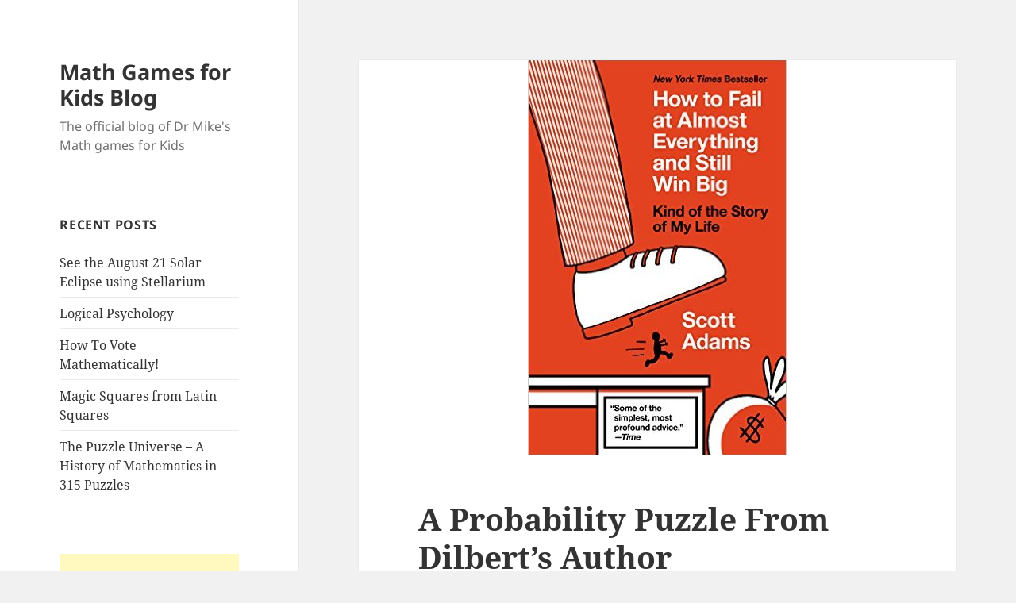

--- FILE ---
content_type: text/html; charset=UTF-8
request_url: https://www.dr-mikes-math-games-for-kids.com/blog/2015/09/a-probability-puzzle-from-dilberts-author/
body_size: 11107
content:
<!DOCTYPE html>
<html lang="en-US" class="no-js">
<head>
	<meta charset="UTF-8">
	<meta name="viewport" content="width=device-width">
	<link rel="profile" href="https://gmpg.org/xfn/11">
	<link rel="pingback" href="https://www.dr-mikes-math-games-for-kids.com/blog/xmlrpc.php">
	<script>(function(html){html.className = html.className.replace(/\bno-js\b/,'js')})(document.documentElement);</script>
<title>A Probability Puzzle From Dilbert&#8217;s Author &#8211; Math Games for Kids Blog</title>
<meta name='robots' content='max-image-preview:large' />
<link rel="alternate" type="application/rss+xml" title="Math Games for Kids Blog &raquo; Feed" href="https://www.dr-mikes-math-games-for-kids.com/blog/feed/" />
<link rel="alternate" type="application/rss+xml" title="Math Games for Kids Blog &raquo; Comments Feed" href="https://www.dr-mikes-math-games-for-kids.com/blog/comments/feed/" />
<script>
window._wpemojiSettings = {"baseUrl":"https:\/\/s.w.org\/images\/core\/emoji\/14.0.0\/72x72\/","ext":".png","svgUrl":"https:\/\/s.w.org\/images\/core\/emoji\/14.0.0\/svg\/","svgExt":".svg","source":{"concatemoji":"https:\/\/www.dr-mikes-math-games-for-kids.com\/blog\/wp-includes\/js\/wp-emoji-release.min.js?ver=6.4.7"}};
/*! This file is auto-generated */
!function(i,n){var o,s,e;function c(e){try{var t={supportTests:e,timestamp:(new Date).valueOf()};sessionStorage.setItem(o,JSON.stringify(t))}catch(e){}}function p(e,t,n){e.clearRect(0,0,e.canvas.width,e.canvas.height),e.fillText(t,0,0);var t=new Uint32Array(e.getImageData(0,0,e.canvas.width,e.canvas.height).data),r=(e.clearRect(0,0,e.canvas.width,e.canvas.height),e.fillText(n,0,0),new Uint32Array(e.getImageData(0,0,e.canvas.width,e.canvas.height).data));return t.every(function(e,t){return e===r[t]})}function u(e,t,n){switch(t){case"flag":return n(e,"\ud83c\udff3\ufe0f\u200d\u26a7\ufe0f","\ud83c\udff3\ufe0f\u200b\u26a7\ufe0f")?!1:!n(e,"\ud83c\uddfa\ud83c\uddf3","\ud83c\uddfa\u200b\ud83c\uddf3")&&!n(e,"\ud83c\udff4\udb40\udc67\udb40\udc62\udb40\udc65\udb40\udc6e\udb40\udc67\udb40\udc7f","\ud83c\udff4\u200b\udb40\udc67\u200b\udb40\udc62\u200b\udb40\udc65\u200b\udb40\udc6e\u200b\udb40\udc67\u200b\udb40\udc7f");case"emoji":return!n(e,"\ud83e\udef1\ud83c\udffb\u200d\ud83e\udef2\ud83c\udfff","\ud83e\udef1\ud83c\udffb\u200b\ud83e\udef2\ud83c\udfff")}return!1}function f(e,t,n){var r="undefined"!=typeof WorkerGlobalScope&&self instanceof WorkerGlobalScope?new OffscreenCanvas(300,150):i.createElement("canvas"),a=r.getContext("2d",{willReadFrequently:!0}),o=(a.textBaseline="top",a.font="600 32px Arial",{});return e.forEach(function(e){o[e]=t(a,e,n)}),o}function t(e){var t=i.createElement("script");t.src=e,t.defer=!0,i.head.appendChild(t)}"undefined"!=typeof Promise&&(o="wpEmojiSettingsSupports",s=["flag","emoji"],n.supports={everything:!0,everythingExceptFlag:!0},e=new Promise(function(e){i.addEventListener("DOMContentLoaded",e,{once:!0})}),new Promise(function(t){var n=function(){try{var e=JSON.parse(sessionStorage.getItem(o));if("object"==typeof e&&"number"==typeof e.timestamp&&(new Date).valueOf()<e.timestamp+604800&&"object"==typeof e.supportTests)return e.supportTests}catch(e){}return null}();if(!n){if("undefined"!=typeof Worker&&"undefined"!=typeof OffscreenCanvas&&"undefined"!=typeof URL&&URL.createObjectURL&&"undefined"!=typeof Blob)try{var e="postMessage("+f.toString()+"("+[JSON.stringify(s),u.toString(),p.toString()].join(",")+"));",r=new Blob([e],{type:"text/javascript"}),a=new Worker(URL.createObjectURL(r),{name:"wpTestEmojiSupports"});return void(a.onmessage=function(e){c(n=e.data),a.terminate(),t(n)})}catch(e){}c(n=f(s,u,p))}t(n)}).then(function(e){for(var t in e)n.supports[t]=e[t],n.supports.everything=n.supports.everything&&n.supports[t],"flag"!==t&&(n.supports.everythingExceptFlag=n.supports.everythingExceptFlag&&n.supports[t]);n.supports.everythingExceptFlag=n.supports.everythingExceptFlag&&!n.supports.flag,n.DOMReady=!1,n.readyCallback=function(){n.DOMReady=!0}}).then(function(){return e}).then(function(){var e;n.supports.everything||(n.readyCallback(),(e=n.source||{}).concatemoji?t(e.concatemoji):e.wpemoji&&e.twemoji&&(t(e.twemoji),t(e.wpemoji)))}))}((window,document),window._wpemojiSettings);
</script>
<style id='wp-emoji-styles-inline-css'>

	img.wp-smiley, img.emoji {
		display: inline !important;
		border: none !important;
		box-shadow: none !important;
		height: 1em !important;
		width: 1em !important;
		margin: 0 0.07em !important;
		vertical-align: -0.1em !important;
		background: none !important;
		padding: 0 !important;
	}
</style>
<link rel='stylesheet' id='wp-block-library-css' href='https://www.dr-mikes-math-games-for-kids.com/blog/wp-includes/css/dist/block-library/style.min.css?ver=6.4.7' media='all' />
<style id='wp-block-library-theme-inline-css'>
.wp-block-audio figcaption{color:#555;font-size:13px;text-align:center}.is-dark-theme .wp-block-audio figcaption{color:hsla(0,0%,100%,.65)}.wp-block-audio{margin:0 0 1em}.wp-block-code{border:1px solid #ccc;border-radius:4px;font-family:Menlo,Consolas,monaco,monospace;padding:.8em 1em}.wp-block-embed figcaption{color:#555;font-size:13px;text-align:center}.is-dark-theme .wp-block-embed figcaption{color:hsla(0,0%,100%,.65)}.wp-block-embed{margin:0 0 1em}.blocks-gallery-caption{color:#555;font-size:13px;text-align:center}.is-dark-theme .blocks-gallery-caption{color:hsla(0,0%,100%,.65)}.wp-block-image figcaption{color:#555;font-size:13px;text-align:center}.is-dark-theme .wp-block-image figcaption{color:hsla(0,0%,100%,.65)}.wp-block-image{margin:0 0 1em}.wp-block-pullquote{border-bottom:4px solid;border-top:4px solid;color:currentColor;margin-bottom:1.75em}.wp-block-pullquote cite,.wp-block-pullquote footer,.wp-block-pullquote__citation{color:currentColor;font-size:.8125em;font-style:normal;text-transform:uppercase}.wp-block-quote{border-left:.25em solid;margin:0 0 1.75em;padding-left:1em}.wp-block-quote cite,.wp-block-quote footer{color:currentColor;font-size:.8125em;font-style:normal;position:relative}.wp-block-quote.has-text-align-right{border-left:none;border-right:.25em solid;padding-left:0;padding-right:1em}.wp-block-quote.has-text-align-center{border:none;padding-left:0}.wp-block-quote.is-large,.wp-block-quote.is-style-large,.wp-block-quote.is-style-plain{border:none}.wp-block-search .wp-block-search__label{font-weight:700}.wp-block-search__button{border:1px solid #ccc;padding:.375em .625em}:where(.wp-block-group.has-background){padding:1.25em 2.375em}.wp-block-separator.has-css-opacity{opacity:.4}.wp-block-separator{border:none;border-bottom:2px solid;margin-left:auto;margin-right:auto}.wp-block-separator.has-alpha-channel-opacity{opacity:1}.wp-block-separator:not(.is-style-wide):not(.is-style-dots){width:100px}.wp-block-separator.has-background:not(.is-style-dots){border-bottom:none;height:1px}.wp-block-separator.has-background:not(.is-style-wide):not(.is-style-dots){height:2px}.wp-block-table{margin:0 0 1em}.wp-block-table td,.wp-block-table th{word-break:normal}.wp-block-table figcaption{color:#555;font-size:13px;text-align:center}.is-dark-theme .wp-block-table figcaption{color:hsla(0,0%,100%,.65)}.wp-block-video figcaption{color:#555;font-size:13px;text-align:center}.is-dark-theme .wp-block-video figcaption{color:hsla(0,0%,100%,.65)}.wp-block-video{margin:0 0 1em}.wp-block-template-part.has-background{margin-bottom:0;margin-top:0;padding:1.25em 2.375em}
</style>
<style id='classic-theme-styles-inline-css'>
/*! This file is auto-generated */
.wp-block-button__link{color:#fff;background-color:#32373c;border-radius:9999px;box-shadow:none;text-decoration:none;padding:calc(.667em + 2px) calc(1.333em + 2px);font-size:1.125em}.wp-block-file__button{background:#32373c;color:#fff;text-decoration:none}
</style>
<style id='global-styles-inline-css'>
body{--wp--preset--color--black: #000000;--wp--preset--color--cyan-bluish-gray: #abb8c3;--wp--preset--color--white: #fff;--wp--preset--color--pale-pink: #f78da7;--wp--preset--color--vivid-red: #cf2e2e;--wp--preset--color--luminous-vivid-orange: #ff6900;--wp--preset--color--luminous-vivid-amber: #fcb900;--wp--preset--color--light-green-cyan: #7bdcb5;--wp--preset--color--vivid-green-cyan: #00d084;--wp--preset--color--pale-cyan-blue: #8ed1fc;--wp--preset--color--vivid-cyan-blue: #0693e3;--wp--preset--color--vivid-purple: #9b51e0;--wp--preset--color--dark-gray: #111;--wp--preset--color--light-gray: #f1f1f1;--wp--preset--color--yellow: #f4ca16;--wp--preset--color--dark-brown: #352712;--wp--preset--color--medium-pink: #e53b51;--wp--preset--color--light-pink: #ffe5d1;--wp--preset--color--dark-purple: #2e2256;--wp--preset--color--purple: #674970;--wp--preset--color--blue-gray: #22313f;--wp--preset--color--bright-blue: #55c3dc;--wp--preset--color--light-blue: #e9f2f9;--wp--preset--gradient--vivid-cyan-blue-to-vivid-purple: linear-gradient(135deg,rgba(6,147,227,1) 0%,rgb(155,81,224) 100%);--wp--preset--gradient--light-green-cyan-to-vivid-green-cyan: linear-gradient(135deg,rgb(122,220,180) 0%,rgb(0,208,130) 100%);--wp--preset--gradient--luminous-vivid-amber-to-luminous-vivid-orange: linear-gradient(135deg,rgba(252,185,0,1) 0%,rgba(255,105,0,1) 100%);--wp--preset--gradient--luminous-vivid-orange-to-vivid-red: linear-gradient(135deg,rgba(255,105,0,1) 0%,rgb(207,46,46) 100%);--wp--preset--gradient--very-light-gray-to-cyan-bluish-gray: linear-gradient(135deg,rgb(238,238,238) 0%,rgb(169,184,195) 100%);--wp--preset--gradient--cool-to-warm-spectrum: linear-gradient(135deg,rgb(74,234,220) 0%,rgb(151,120,209) 20%,rgb(207,42,186) 40%,rgb(238,44,130) 60%,rgb(251,105,98) 80%,rgb(254,248,76) 100%);--wp--preset--gradient--blush-light-purple: linear-gradient(135deg,rgb(255,206,236) 0%,rgb(152,150,240) 100%);--wp--preset--gradient--blush-bordeaux: linear-gradient(135deg,rgb(254,205,165) 0%,rgb(254,45,45) 50%,rgb(107,0,62) 100%);--wp--preset--gradient--luminous-dusk: linear-gradient(135deg,rgb(255,203,112) 0%,rgb(199,81,192) 50%,rgb(65,88,208) 100%);--wp--preset--gradient--pale-ocean: linear-gradient(135deg,rgb(255,245,203) 0%,rgb(182,227,212) 50%,rgb(51,167,181) 100%);--wp--preset--gradient--electric-grass: linear-gradient(135deg,rgb(202,248,128) 0%,rgb(113,206,126) 100%);--wp--preset--gradient--midnight: linear-gradient(135deg,rgb(2,3,129) 0%,rgb(40,116,252) 100%);--wp--preset--gradient--dark-gray-gradient-gradient: linear-gradient(90deg, rgba(17,17,17,1) 0%, rgba(42,42,42,1) 100%);--wp--preset--gradient--light-gray-gradient: linear-gradient(90deg, rgba(241,241,241,1) 0%, rgba(215,215,215,1) 100%);--wp--preset--gradient--white-gradient: linear-gradient(90deg, rgba(255,255,255,1) 0%, rgba(230,230,230,1) 100%);--wp--preset--gradient--yellow-gradient: linear-gradient(90deg, rgba(244,202,22,1) 0%, rgba(205,168,10,1) 100%);--wp--preset--gradient--dark-brown-gradient: linear-gradient(90deg, rgba(53,39,18,1) 0%, rgba(91,67,31,1) 100%);--wp--preset--gradient--medium-pink-gradient: linear-gradient(90deg, rgba(229,59,81,1) 0%, rgba(209,28,51,1) 100%);--wp--preset--gradient--light-pink-gradient: linear-gradient(90deg, rgba(255,229,209,1) 0%, rgba(255,200,158,1) 100%);--wp--preset--gradient--dark-purple-gradient: linear-gradient(90deg, rgba(46,34,86,1) 0%, rgba(66,48,123,1) 100%);--wp--preset--gradient--purple-gradient: linear-gradient(90deg, rgba(103,73,112,1) 0%, rgba(131,93,143,1) 100%);--wp--preset--gradient--blue-gray-gradient: linear-gradient(90deg, rgba(34,49,63,1) 0%, rgba(52,75,96,1) 100%);--wp--preset--gradient--bright-blue-gradient: linear-gradient(90deg, rgba(85,195,220,1) 0%, rgba(43,180,211,1) 100%);--wp--preset--gradient--light-blue-gradient: linear-gradient(90deg, rgba(233,242,249,1) 0%, rgba(193,218,238,1) 100%);--wp--preset--font-size--small: 13px;--wp--preset--font-size--medium: 20px;--wp--preset--font-size--large: 36px;--wp--preset--font-size--x-large: 42px;--wp--preset--spacing--20: 0.44rem;--wp--preset--spacing--30: 0.67rem;--wp--preset--spacing--40: 1rem;--wp--preset--spacing--50: 1.5rem;--wp--preset--spacing--60: 2.25rem;--wp--preset--spacing--70: 3.38rem;--wp--preset--spacing--80: 5.06rem;--wp--preset--shadow--natural: 6px 6px 9px rgba(0, 0, 0, 0.2);--wp--preset--shadow--deep: 12px 12px 50px rgba(0, 0, 0, 0.4);--wp--preset--shadow--sharp: 6px 6px 0px rgba(0, 0, 0, 0.2);--wp--preset--shadow--outlined: 6px 6px 0px -3px rgba(255, 255, 255, 1), 6px 6px rgba(0, 0, 0, 1);--wp--preset--shadow--crisp: 6px 6px 0px rgba(0, 0, 0, 1);}:where(.is-layout-flex){gap: 0.5em;}:where(.is-layout-grid){gap: 0.5em;}body .is-layout-flow > .alignleft{float: left;margin-inline-start: 0;margin-inline-end: 2em;}body .is-layout-flow > .alignright{float: right;margin-inline-start: 2em;margin-inline-end: 0;}body .is-layout-flow > .aligncenter{margin-left: auto !important;margin-right: auto !important;}body .is-layout-constrained > .alignleft{float: left;margin-inline-start: 0;margin-inline-end: 2em;}body .is-layout-constrained > .alignright{float: right;margin-inline-start: 2em;margin-inline-end: 0;}body .is-layout-constrained > .aligncenter{margin-left: auto !important;margin-right: auto !important;}body .is-layout-constrained > :where(:not(.alignleft):not(.alignright):not(.alignfull)){max-width: var(--wp--style--global--content-size);margin-left: auto !important;margin-right: auto !important;}body .is-layout-constrained > .alignwide{max-width: var(--wp--style--global--wide-size);}body .is-layout-flex{display: flex;}body .is-layout-flex{flex-wrap: wrap;align-items: center;}body .is-layout-flex > *{margin: 0;}body .is-layout-grid{display: grid;}body .is-layout-grid > *{margin: 0;}:where(.wp-block-columns.is-layout-flex){gap: 2em;}:where(.wp-block-columns.is-layout-grid){gap: 2em;}:where(.wp-block-post-template.is-layout-flex){gap: 1.25em;}:where(.wp-block-post-template.is-layout-grid){gap: 1.25em;}.has-black-color{color: var(--wp--preset--color--black) !important;}.has-cyan-bluish-gray-color{color: var(--wp--preset--color--cyan-bluish-gray) !important;}.has-white-color{color: var(--wp--preset--color--white) !important;}.has-pale-pink-color{color: var(--wp--preset--color--pale-pink) !important;}.has-vivid-red-color{color: var(--wp--preset--color--vivid-red) !important;}.has-luminous-vivid-orange-color{color: var(--wp--preset--color--luminous-vivid-orange) !important;}.has-luminous-vivid-amber-color{color: var(--wp--preset--color--luminous-vivid-amber) !important;}.has-light-green-cyan-color{color: var(--wp--preset--color--light-green-cyan) !important;}.has-vivid-green-cyan-color{color: var(--wp--preset--color--vivid-green-cyan) !important;}.has-pale-cyan-blue-color{color: var(--wp--preset--color--pale-cyan-blue) !important;}.has-vivid-cyan-blue-color{color: var(--wp--preset--color--vivid-cyan-blue) !important;}.has-vivid-purple-color{color: var(--wp--preset--color--vivid-purple) !important;}.has-black-background-color{background-color: var(--wp--preset--color--black) !important;}.has-cyan-bluish-gray-background-color{background-color: var(--wp--preset--color--cyan-bluish-gray) !important;}.has-white-background-color{background-color: var(--wp--preset--color--white) !important;}.has-pale-pink-background-color{background-color: var(--wp--preset--color--pale-pink) !important;}.has-vivid-red-background-color{background-color: var(--wp--preset--color--vivid-red) !important;}.has-luminous-vivid-orange-background-color{background-color: var(--wp--preset--color--luminous-vivid-orange) !important;}.has-luminous-vivid-amber-background-color{background-color: var(--wp--preset--color--luminous-vivid-amber) !important;}.has-light-green-cyan-background-color{background-color: var(--wp--preset--color--light-green-cyan) !important;}.has-vivid-green-cyan-background-color{background-color: var(--wp--preset--color--vivid-green-cyan) !important;}.has-pale-cyan-blue-background-color{background-color: var(--wp--preset--color--pale-cyan-blue) !important;}.has-vivid-cyan-blue-background-color{background-color: var(--wp--preset--color--vivid-cyan-blue) !important;}.has-vivid-purple-background-color{background-color: var(--wp--preset--color--vivid-purple) !important;}.has-black-border-color{border-color: var(--wp--preset--color--black) !important;}.has-cyan-bluish-gray-border-color{border-color: var(--wp--preset--color--cyan-bluish-gray) !important;}.has-white-border-color{border-color: var(--wp--preset--color--white) !important;}.has-pale-pink-border-color{border-color: var(--wp--preset--color--pale-pink) !important;}.has-vivid-red-border-color{border-color: var(--wp--preset--color--vivid-red) !important;}.has-luminous-vivid-orange-border-color{border-color: var(--wp--preset--color--luminous-vivid-orange) !important;}.has-luminous-vivid-amber-border-color{border-color: var(--wp--preset--color--luminous-vivid-amber) !important;}.has-light-green-cyan-border-color{border-color: var(--wp--preset--color--light-green-cyan) !important;}.has-vivid-green-cyan-border-color{border-color: var(--wp--preset--color--vivid-green-cyan) !important;}.has-pale-cyan-blue-border-color{border-color: var(--wp--preset--color--pale-cyan-blue) !important;}.has-vivid-cyan-blue-border-color{border-color: var(--wp--preset--color--vivid-cyan-blue) !important;}.has-vivid-purple-border-color{border-color: var(--wp--preset--color--vivid-purple) !important;}.has-vivid-cyan-blue-to-vivid-purple-gradient-background{background: var(--wp--preset--gradient--vivid-cyan-blue-to-vivid-purple) !important;}.has-light-green-cyan-to-vivid-green-cyan-gradient-background{background: var(--wp--preset--gradient--light-green-cyan-to-vivid-green-cyan) !important;}.has-luminous-vivid-amber-to-luminous-vivid-orange-gradient-background{background: var(--wp--preset--gradient--luminous-vivid-amber-to-luminous-vivid-orange) !important;}.has-luminous-vivid-orange-to-vivid-red-gradient-background{background: var(--wp--preset--gradient--luminous-vivid-orange-to-vivid-red) !important;}.has-very-light-gray-to-cyan-bluish-gray-gradient-background{background: var(--wp--preset--gradient--very-light-gray-to-cyan-bluish-gray) !important;}.has-cool-to-warm-spectrum-gradient-background{background: var(--wp--preset--gradient--cool-to-warm-spectrum) !important;}.has-blush-light-purple-gradient-background{background: var(--wp--preset--gradient--blush-light-purple) !important;}.has-blush-bordeaux-gradient-background{background: var(--wp--preset--gradient--blush-bordeaux) !important;}.has-luminous-dusk-gradient-background{background: var(--wp--preset--gradient--luminous-dusk) !important;}.has-pale-ocean-gradient-background{background: var(--wp--preset--gradient--pale-ocean) !important;}.has-electric-grass-gradient-background{background: var(--wp--preset--gradient--electric-grass) !important;}.has-midnight-gradient-background{background: var(--wp--preset--gradient--midnight) !important;}.has-small-font-size{font-size: var(--wp--preset--font-size--small) !important;}.has-medium-font-size{font-size: var(--wp--preset--font-size--medium) !important;}.has-large-font-size{font-size: var(--wp--preset--font-size--large) !important;}.has-x-large-font-size{font-size: var(--wp--preset--font-size--x-large) !important;}
.wp-block-navigation a:where(:not(.wp-element-button)){color: inherit;}
:where(.wp-block-post-template.is-layout-flex){gap: 1.25em;}:where(.wp-block-post-template.is-layout-grid){gap: 1.25em;}
:where(.wp-block-columns.is-layout-flex){gap: 2em;}:where(.wp-block-columns.is-layout-grid){gap: 2em;}
.wp-block-pullquote{font-size: 1.5em;line-height: 1.6;}
</style>
<link rel='stylesheet' id='twentyfifteen-fonts-css' href='https://www.dr-mikes-math-games-for-kids.com/blog/wp-content/themes/twentyfifteen/assets/fonts/noto-sans-plus-noto-serif-plus-inconsolata.css?ver=20230328' media='all' />
<link rel='stylesheet' id='genericons-css' href='https://www.dr-mikes-math-games-for-kids.com/blog/wp-content/themes/twentyfifteen/genericons/genericons.css?ver=20201026' media='all' />
<link rel='stylesheet' id='twentyfifteen-style-css' href='https://www.dr-mikes-math-games-for-kids.com/blog/wp-content/themes/twentyfifteen/style.css?ver=20231107' media='all' />
<style id='twentyfifteen-style-inline-css'>

			.post-navigation .nav-next { background-image: url(https://www.dr-mikes-math-games-for-kids.com/blog/wp-content/files/2015/10/NonSphere-montage.png); border-top: 0; }
			.post-navigation .nav-next .post-title, .post-navigation .nav-next a:hover .post-title, .post-navigation .nav-next .meta-nav { color: #fff; }
			.post-navigation .nav-next a:before { background-color: rgba(0, 0, 0, 0.4); }
		
</style>
<link rel='stylesheet' id='twentyfifteen-block-style-css' href='https://www.dr-mikes-math-games-for-kids.com/blog/wp-content/themes/twentyfifteen/css/blocks.css?ver=20230623' media='all' />
<script src="https://www.dr-mikes-math-games-for-kids.com/blog/wp-includes/js/jquery/jquery.min.js?ver=3.7.1" id="jquery-core-js"></script>
<script src="https://www.dr-mikes-math-games-for-kids.com/blog/wp-includes/js/jquery/jquery-migrate.min.js?ver=3.4.1" id="jquery-migrate-js"></script>
<script src="https://www.dr-mikes-math-games-for-kids.com/blog/wp-content/plugins/wp-google-analytics/wp-google-analytics.js?ver=0.0.3" id="wp-google-analytics-js"></script>
<script id="twentyfifteen-script-js-extra">
var screenReaderText = {"expand":"<span class=\"screen-reader-text\">expand child menu<\/span>","collapse":"<span class=\"screen-reader-text\">collapse child menu<\/span>"};
</script>
<script src="https://www.dr-mikes-math-games-for-kids.com/blog/wp-content/themes/twentyfifteen/js/functions.js?ver=20221101" id="twentyfifteen-script-js" defer data-wp-strategy="defer"></script>
<link rel="https://api.w.org/" href="https://www.dr-mikes-math-games-for-kids.com/blog/wp-json/" /><link rel="alternate" type="application/json" href="https://www.dr-mikes-math-games-for-kids.com/blog/wp-json/wp/v2/posts/1045" /><link rel="EditURI" type="application/rsd+xml" title="RSD" href="https://www.dr-mikes-math-games-for-kids.com/blog/xmlrpc.php?rsd" />
<meta name="generator" content="WordPress 6.4.7" />
<link rel="canonical" href="https://www.dr-mikes-math-games-for-kids.com/blog/2015/09/a-probability-puzzle-from-dilberts-author/" />
<link rel='shortlink' href='https://www.dr-mikes-math-games-for-kids.com/blog/?p=1045' />
<link rel="alternate" type="application/json+oembed" href="https://www.dr-mikes-math-games-for-kids.com/blog/wp-json/oembed/1.0/embed?url=https%3A%2F%2Fwww.dr-mikes-math-games-for-kids.com%2Fblog%2F2015%2F09%2Fa-probability-puzzle-from-dilberts-author%2F" />
<link rel="alternate" type="text/xml+oembed" href="https://www.dr-mikes-math-games-for-kids.com/blog/wp-json/oembed/1.0/embed?url=https%3A%2F%2Fwww.dr-mikes-math-games-for-kids.com%2Fblog%2F2015%2F09%2Fa-probability-puzzle-from-dilberts-author%2F&#038;format=xml" />
<!-- Basic-SEO start -->
<meta name="description" content="I&#8217;ve been reading this book, by Scott Adams, the author of Dilbert. Inside, I found a probability puzzle! Scott Adams talks about Volleyball games, and how he noticed that the team that reaches 17 first usually wins. (A win in volleyball is 25 points.) The probability puzzle is: what, exactly, is the chance of this &hellip; Continue reading A Probability Puzzle From Dilbert&#8217;s Author" />
<meta name="keywords" content="dilbert, probability, volleyball" />
<!-- Basic-SEO end -->
</head>

<body class="post-template-default single single-post postid-1045 single-format-standard wp-embed-responsive">
<div id="page" class="hfeed site">
	<a class="skip-link screen-reader-text" href="#content">
		Skip to content	</a>

	<div id="sidebar" class="sidebar">
		<header id="masthead" class="site-header">
			<div class="site-branding">
										<p class="site-title"><a href="https://www.dr-mikes-math-games-for-kids.com/blog/" rel="home">Math Games for Kids Blog</a></p>
												<p class="site-description">The official blog of Dr Mike&#039;s Math games for Kids</p>
										<button class="secondary-toggle">Menu and widgets</button>
			</div><!-- .site-branding -->
		</header><!-- .site-header -->

			<div id="secondary" class="secondary">

		
		
					<div id="widget-area" class="widget-area" role="complementary">
				
		<aside id="recent-posts-3" class="widget widget_recent_entries">
		<h2 class="widget-title">Recent Posts</h2><nav aria-label="Recent Posts">
		<ul>
											<li>
					<a href="https://www.dr-mikes-math-games-for-kids.com/blog/2017/08/see-the-august-21-solar-eclipse-using-stellarium/">See the August 21 Solar Eclipse using Stellarium</a>
									</li>
											<li>
					<a href="https://www.dr-mikes-math-games-for-kids.com/blog/2017/08/logical-psychology-2/">Logical Psychology</a>
									</li>
											<li>
					<a href="https://www.dr-mikes-math-games-for-kids.com/blog/2016/11/how-to-vote-mathematically/">How To Vote Mathematically!</a>
									</li>
											<li>
					<a href="https://www.dr-mikes-math-games-for-kids.com/blog/2016/10/magic-squares-from-latin-squares/">Magic Squares from Latin Squares</a>
									</li>
											<li>
					<a href="https://www.dr-mikes-math-games-for-kids.com/blog/2016/06/the-puzzle-universe-a-history-of-mathematics-in-315-puzzles/">The Puzzle Universe &#8211; A History of Mathematics in 315 Puzzles</a>
									</li>
					</ul>

		</nav></aside><aside id="text-3" class="widget widget_text">			<div class="textwidget">
<script async src="//pagead2.googlesyndication.com/pagead/js/adsbygoogle.js"></script>
<!-- Responsive Sidebar -->
<ins class="adsbygoogle"
     style="display:block"
     data-ad-client="ca-pub-2402359816736819"
     data-ad-slot="1229865526"
     data-ad-format="vertical"></ins>
<script>
(adsbygoogle = window.adsbygoogle || []).push({});
</script></div>
		</aside><aside id="linkcat-4" class="widget widget_links"><h2 class="widget-title">Math Games</h2>
	<ul class='xoxo blogroll'>
<li><a href="http://www.dr-mikes-math-games-for-kids.com/" rel="me" title="The website associated with this blog">Dr Mike&#039;s Math Games for Kids</a></li>
<li><a href="http://www.facebook.com/pages/Dr-Mikes-Math-Games-for-Kids/70173834644" title="Dr Mike&#8217;s Math Games for Kids official Facebook page">Follow This Blog On Facebook</a></li>
<li><a href="http://www.twitter.com/MichaelIHartley" title="Follow this blog on twitter">Follow This Blog On Twitter</a></li>

	</ul>
</aside>
<aside id="tag_cloud-3" class="widget widget_tag_cloud"><h2 class="widget-title">Tags</h2><nav aria-label="Tags"><div class="tagcloud"><ul class='wp-tag-cloud' role='list'>
	<li><a href="https://www.dr-mikes-math-games-for-kids.com/blog/tag/algebra/" class="tag-cloud-link tag-link-64 tag-link-position-1" style="font-size: 8pt;" aria-label="algebra (3 items)">algebra</a></li>
	<li><a href="https://www.dr-mikes-math-games-for-kids.com/blog/tag/area/" class="tag-cloud-link tag-link-23 tag-link-position-2" style="font-size: 8pt;" aria-label="area (3 items)">area</a></li>
	<li><a href="https://www.dr-mikes-math-games-for-kids.com/blog/tag/arithmetic/" class="tag-cloud-link tag-link-8 tag-link-position-3" style="font-size: 13.30303030303pt;" aria-label="arithmetic (6 items)">arithmetic</a></li>
	<li><a href="https://www.dr-mikes-math-games-for-kids.com/blog/tag/calculus/" class="tag-cloud-link tag-link-60 tag-link-position-4" style="font-size: 10.121212121212pt;" aria-label="calculus (4 items)">calculus</a></li>
	<li><a href="https://www.dr-mikes-math-games-for-kids.com/blog/tag/computer-game/" class="tag-cloud-link tag-link-27 tag-link-position-5" style="font-size: 8pt;" aria-label="computer game (3 items)">computer game</a></li>
	<li><a href="https://www.dr-mikes-math-games-for-kids.com/blog/tag/earth/" class="tag-cloud-link tag-link-367 tag-link-position-6" style="font-size: 8pt;" aria-label="Earth (3 items)">Earth</a></li>
	<li><a href="https://www.dr-mikes-math-games-for-kids.com/blog/tag/economics/" class="tag-cloud-link tag-link-223 tag-link-position-7" style="font-size: 8pt;" aria-label="economics (3 items)">economics</a></li>
	<li><a href="https://www.dr-mikes-math-games-for-kids.com/blog/tag/education/" class="tag-cloud-link tag-link-557 tag-link-position-8" style="font-size: 20.30303030303pt;" aria-label="Education (14 items)">Education</a></li>
	<li><a href="https://www.dr-mikes-math-games-for-kids.com/blog/tag/elections/" class="tag-cloud-link tag-link-257 tag-link-position-9" style="font-size: 10.121212121212pt;" aria-label="elections (4 items)">elections</a></li>
	<li><a href="https://www.dr-mikes-math-games-for-kids.com/blog/tag/experiment/" class="tag-cloud-link tag-link-142 tag-link-position-10" style="font-size: 8pt;" aria-label="experiment (3 items)">experiment</a></li>
	<li><a href="https://www.dr-mikes-math-games-for-kids.com/blog/tag/fermat/" class="tag-cloud-link tag-link-286 tag-link-position-11" style="font-size: 8pt;" aria-label="fermat (3 items)">fermat</a></li>
	<li><a href="https://www.dr-mikes-math-games-for-kids.com/blog/tag/food/" class="tag-cloud-link tag-link-183 tag-link-position-12" style="font-size: 10.121212121212pt;" aria-label="food (4 items)">food</a></li>
	<li><a href="https://www.dr-mikes-math-games-for-kids.com/blog/tag/fractal/" class="tag-cloud-link tag-link-163 tag-link-position-13" style="font-size: 8pt;" aria-label="fractal (3 items)">fractal</a></li>
	<li><a href="https://www.dr-mikes-math-games-for-kids.com/blog/tag/fractions/" class="tag-cloud-link tag-link-217 tag-link-position-14" style="font-size: 8pt;" aria-label="fractions (3 items)">fractions</a></li>
	<li><a href="https://www.dr-mikes-math-games-for-kids.com/blog/tag/game/" class="tag-cloud-link tag-link-219 tag-link-position-15" style="font-size: 10.121212121212pt;" aria-label="game (4 items)">game</a></li>
	<li><a href="https://www.dr-mikes-math-games-for-kids.com/blog/tag/game-theory/" class="tag-cloud-link tag-link-263 tag-link-position-16" style="font-size: 10.121212121212pt;" aria-label="game theory (4 items)">game theory</a></li>
	<li><a href="https://www.dr-mikes-math-games-for-kids.com/blog/tag/geometry/" class="tag-cloud-link tag-link-63 tag-link-position-17" style="font-size: 14.363636363636pt;" aria-label="geometry (7 items)">geometry</a></li>
	<li><a href="https://www.dr-mikes-math-games-for-kids.com/blog/tag/incentives/" class="tag-cloud-link tag-link-209 tag-link-position-18" style="font-size: 8pt;" aria-label="incentives (3 items)">incentives</a></li>
	<li><a href="https://www.dr-mikes-math-games-for-kids.com/blog/tag/infinity/" class="tag-cloud-link tag-link-320 tag-link-position-19" style="font-size: 11.818181818182pt;" aria-label="infinity (5 items)">infinity</a></li>
	<li><a href="https://www.dr-mikes-math-games-for-kids.com/blog/tag/life/" class="tag-cloud-link tag-link-100 tag-link-position-20" style="font-size: 8pt;" aria-label="life (3 items)">life</a></li>
	<li><a href="https://www.dr-mikes-math-games-for-kids.com/blog/tag/logic/" class="tag-cloud-link tag-link-315 tag-link-position-21" style="font-size: 13.30303030303pt;" aria-label="logic (6 items)">logic</a></li>
	<li><a href="https://www.dr-mikes-math-games-for-kids.com/blog/tag/math/" class="tag-cloud-link tag-link-31 tag-link-position-22" style="font-size: 11.818181818182pt;" aria-label="math (5 items)">math</a></li>
	<li><a href="https://www.dr-mikes-math-games-for-kids.com/blog/tag/media/" class="tag-cloud-link tag-link-89 tag-link-position-23" style="font-size: 8pt;" aria-label="media (3 items)">media</a></li>
	<li><a href="https://www.dr-mikes-math-games-for-kids.com/blog/tag/money/" class="tag-cloud-link tag-link-357 tag-link-position-24" style="font-size: 11.818181818182pt;" aria-label="money (5 items)">money</a></li>
	<li><a href="https://www.dr-mikes-math-games-for-kids.com/blog/tag/movies/" class="tag-cloud-link tag-link-423 tag-link-position-25" style="font-size: 8pt;" aria-label="movies (3 items)">movies</a></li>
	<li><a href="https://www.dr-mikes-math-games-for-kids.com/blog/tag/music/" class="tag-cloud-link tag-link-132 tag-link-position-26" style="font-size: 10.121212121212pt;" aria-label="music (4 items)">music</a></li>
	<li><a href="https://www.dr-mikes-math-games-for-kids.com/blog/tag/numbers/" class="tag-cloud-link tag-link-287 tag-link-position-27" style="font-size: 10.121212121212pt;" aria-label="numbers (4 items)">numbers</a></li>
	<li><a href="https://www.dr-mikes-math-games-for-kids.com/blog/tag/obama/" class="tag-cloud-link tag-link-198 tag-link-position-28" style="font-size: 10.121212121212pt;" aria-label="Obama (4 items)">Obama</a></li>
	<li><a href="https://www.dr-mikes-math-games-for-kids.com/blog/tag/octopus/" class="tag-cloud-link tag-link-109 tag-link-position-29" style="font-size: 8pt;" aria-label="octopus (3 items)">octopus</a></li>
	<li><a href="https://www.dr-mikes-math-games-for-kids.com/blog/tag/paradox/" class="tag-cloud-link tag-link-17 tag-link-position-30" style="font-size: 10.121212121212pt;" aria-label="paradox (4 items)">paradox</a></li>
	<li><a href="https://www.dr-mikes-math-games-for-kids.com/blog/tag/politics/" class="tag-cloud-link tag-link-158 tag-link-position-31" style="font-size: 17.333333333333pt;" aria-label="politics (10 items)">politics</a></li>
	<li><a href="https://www.dr-mikes-math-games-for-kids.com/blog/tag/president/" class="tag-cloud-link tag-link-389 tag-link-position-32" style="font-size: 10.121212121212pt;" aria-label="president (4 items)">president</a></li>
	<li><a href="https://www.dr-mikes-math-games-for-kids.com/blog/tag/probability/" class="tag-cloud-link tag-link-108 tag-link-position-33" style="font-size: 18.181818181818pt;" aria-label="probability (11 items)">probability</a></li>
	<li><a href="https://www.dr-mikes-math-games-for-kids.com/blog/tag/puzzle/" class="tag-cloud-link tag-link-7 tag-link-position-34" style="font-size: 22pt;" aria-label="puzzle (17 items)">puzzle</a></li>
	<li><a href="https://www.dr-mikes-math-games-for-kids.com/blog/tag/puzzles-2/" class="tag-cloud-link tag-link-123 tag-link-position-35" style="font-size: 10.121212121212pt;" aria-label="puzzles (4 items)">puzzles</a></li>
	<li><a href="https://www.dr-mikes-math-games-for-kids.com/blog/tag/pythagoras/" class="tag-cloud-link tag-link-48 tag-link-position-36" style="font-size: 8pt;" aria-label="pythagoras (3 items)">pythagoras</a></li>
	<li><a href="https://www.dr-mikes-math-games-for-kids.com/blog/tag/rectangle/" class="tag-cloud-link tag-link-35 tag-link-position-37" style="font-size: 11.818181818182pt;" aria-label="rectangle (5 items)">rectangle</a></li>
	<li><a href="https://www.dr-mikes-math-games-for-kids.com/blog/tag/research/" class="tag-cloud-link tag-link-303 tag-link-position-38" style="font-size: 11.818181818182pt;" aria-label="research (5 items)">research</a></li>
	<li><a href="https://www.dr-mikes-math-games-for-kids.com/blog/tag/science/" class="tag-cloud-link tag-link-156 tag-link-position-39" style="font-size: 8pt;" aria-label="science (3 items)">science</a></li>
	<li><a href="https://www.dr-mikes-math-games-for-kids.com/blog/tag/square/" class="tag-cloud-link tag-link-47 tag-link-position-40" style="font-size: 8pt;" aria-label="square (3 items)">square</a></li>
	<li><a href="https://www.dr-mikes-math-games-for-kids.com/blog/tag/statistics/" class="tag-cloud-link tag-link-266 tag-link-position-41" style="font-size: 10.121212121212pt;" aria-label="statistics (4 items)">statistics</a></li>
	<li><a href="https://www.dr-mikes-math-games-for-kids.com/blog/tag/time/" class="tag-cloud-link tag-link-72 tag-link-position-42" style="font-size: 8pt;" aria-label="time (3 items)">time</a></li>
	<li><a href="https://www.dr-mikes-math-games-for-kids.com/blog/tag/timez-attack/" class="tag-cloud-link tag-link-43 tag-link-position-43" style="font-size: 8pt;" aria-label="Timez Attack (3 items)">Timez Attack</a></li>
	<li><a href="https://www.dr-mikes-math-games-for-kids.com/blog/tag/twitter/" class="tag-cloud-link tag-link-396 tag-link-position-44" style="font-size: 8pt;" aria-label="twitter (3 items)">twitter</a></li>
	<li><a href="https://www.dr-mikes-math-games-for-kids.com/blog/tag/voting/" class="tag-cloud-link tag-link-255 tag-link-position-45" style="font-size: 8pt;" aria-label="voting (3 items)">voting</a></li>
</ul>
</div>
</nav></aside>			</div><!-- .widget-area -->
		
	</div><!-- .secondary -->

	</div><!-- .sidebar -->

	<div id="content" class="site-content">

	<div id="primary" class="content-area">
		<main id="main" class="site-main">

		
<article id="post-1045" class="post-1045 post type-post status-publish format-standard has-post-thumbnail hentry category-puzzles category-the-math-of tag-dilbert tag-probability tag-volleyball">
	
		<div class="post-thumbnail">
			<img width="326" height="499" src="https://www.dr-mikes-math-games-for-kids.com/blog/wp-content/files/2015/09/51Coyz8YBVL._SX324_BO1204203200_.jpg" class="attachment-post-thumbnail size-post-thumbnail wp-post-image" alt="How to Fail at Almost Everything and Still Win Big" decoding="async" fetchpriority="high" srcset="https://www.dr-mikes-math-games-for-kids.com/blog/wp-content/files/2015/09/51Coyz8YBVL._SX324_BO1204203200_.jpg 326w, https://www.dr-mikes-math-games-for-kids.com/blog/wp-content/files/2015/09/51Coyz8YBVL._SX324_BO1204203200_-196x300.jpg 196w" sizes="(max-width: 326px) 100vw, 326px" />	</div><!-- .post-thumbnail -->

	
	<header class="entry-header">
		<h1 class="entry-title">A Probability Puzzle From Dilbert&#8217;s Author</h1>	</header><!-- .entry-header -->

	<div class="entry-content">
		<p>I&#8217;ve been reading <a href="http://amzn.to/1KfniFS" target="_blank" rel="noopener">this book</a>, by Scott Adams, the author of Dilbert. Inside, I found a probability puzzle!</p>
<p>Scott Adams talks about Volleyball games, and how he noticed that the team that reaches 17 first usually wins. (A win in volleyball is 25 points.)</p>
<p><span id="more-1045"></span></p>
<p>The probability puzzle is: what, exactly, is the chance of this happening? Scott Adams probably doesn&#8217;t realize he&#8217;s posed a probability puzzle, but he has!</p>
<p>Here&#8217;s how I solved it. If you want to have a crack at it yourself, stop reading now, and come back later.</p>
<p>I imagined that the outcome of a rally is decided, effectively, by random chance &#8211; team A wins p of the time, and team B wins 1-p of the time. For simplicity, I&#8217;ll write 1-p as q sometimes.</p>
<p>First I worked out P<sub>n,k</sub>, the chance that team B has k points when team A scores their nth point.</p>
<p>This is really easy to work out &#8211; the simplest method is to visit Wikipedia and read about the <a href="https://en.wikipedia.org/wiki/Negative_binomial_distribution" target="_blank" rel="noopener">Negative Binomial distribution</a>. There you&#8217;ll find a simple formula for P<sub>n,k</sub>, namely</p>
<p>P<sub>n,k</sub> = <sup>n+k-1</sup>C<sub>k</sub> p<sup>n</sup>q<sup>k</sup></p>
<p>Next, I said Q<sub>n,k</sub> is the chance that team A gets n points before team B gets k. For example,  Q<sub>25,25</sub> would be the chance that team A wins the volleyball match.</p>
<p>Q<sub>n,k</sub> is the sum of  P<sub>n,i</sub> as i ranges from 0 to k-1. There may be a way to convert this sum into a simple formula, but I was going to ask a computer to do the heavy lifting anyway, so I didn&#8217;t bother.</p>
<p>Next, I said  R<sub>n,m</sub> is the chance that team A gets m points first, and then gets to n points first.</p>
<p>When team A gets to m points first, team B could have any number of points from 0 to m-1. The chance of each of these is given by the P<sub>n,k</sub>. Then, for A to get to n points before B, they need another n-m points before B can clinch another n-k. Since m is bigger than k, you&#8217;d think this would be easy. Whatever it is, it&#8217;s given by  Q<sub>n-m,n-k</sub></p>
<p>To find R<sub>n,m</sub> we can add the products  P<sub>m,k</sub>  × Q<sub>n-m,n-k</sub> as k ranges from 0 to m-1.</p>
<p>R<sub>17,25</sub> is not quite the answer to Scott Adams&#8217; puzzle, because we don&#8217;t really care which team wins.</p>
<p>R<sub>n,m</sub> depends on the chance of A winning, which is p. We can say  R<sub>n,m</sub> =  R<sub>n,m</sub>(p). The answer to the puzzle is S<sub>n,m</sub> =  R<sub>n,m</sub>(p) +  R<sub>n,m</sub>(1-p).</p>
<p>Each formula given above is a relatively simple sum, although disentangling the sums into a single formula involving p might be quite difficult.</p>
<p>It turns out that S<sub>17,25</sub> is actually very high. The lowest it gets is 80.9%, when the teams are perfectly matched.</p>
<p>Here&#8217;s a graph of  S<sub>17,25</sub> or different values of p:</p>
<figure id="attachment_1048" aria-describedby="caption-attachment-1048" style="width: 628px" class="wp-caption aligncenter"><a href="http://www.dr-mikes-math-games-for-kids.com/blog/wp-content/files/2015/09/Plot-of-S1725.png"><img decoding="async" class="size-full wp-image-1048" src="http://www.dr-mikes-math-games-for-kids.com/blog/wp-content/files/2015/09/Plot-of-S1725.png" alt="Plot of the probabilities for the Dilbert author's probability puzzle" width="628" height="353" srcset="https://www.dr-mikes-math-games-for-kids.com/blog/wp-content/files/2015/09/Plot-of-S1725.png 628w, https://www.dr-mikes-math-games-for-kids.com/blog/wp-content/files/2015/09/Plot-of-S1725-300x169.png 300w" sizes="(max-width: 628px) 100vw, 628px" /></a><figcaption id="caption-attachment-1048" class="wp-caption-text">Plot of the probabilities for the Dilbert author&#8217;s probability puzzle</figcaption></figure>
<p>As you can see, even if the teams are slightly mismatched, the probability of confirming the Dilbert author&#8217;s observation shoots up dramatically. It&#8217;s no wonder then.</p>
<p>In fact, you can often pick the winner as soon as one of the teams reaches 13 points. Here&#8217;s the graph of  S<sub>13,25</sub></p>
<figure id="attachment_1049" aria-describedby="caption-attachment-1049" style="width: 633px" class="wp-caption aligncenter"><a href="http://www.dr-mikes-math-games-for-kids.com/blog/wp-content/files/2015/09/Plot-of-S1325.png"><img decoding="async" class="size-full wp-image-1049" src="http://www.dr-mikes-math-games-for-kids.com/blog/wp-content/files/2015/09/Plot-of-S1325.png" alt="The chance that the first team to reach 13 points ends up winning" width="633" height="335" srcset="https://www.dr-mikes-math-games-for-kids.com/blog/wp-content/files/2015/09/Plot-of-S1325.png 633w, https://www.dr-mikes-math-games-for-kids.com/blog/wp-content/files/2015/09/Plot-of-S1325-300x159.png 300w" sizes="(max-width: 633px) 100vw, 633px" /></a><figcaption id="caption-attachment-1049" class="wp-caption-text">The chance that the first team to reach 13 points ends up winning</figcaption></figure>
<div class="wz-followed-posts wherego_related    "><h3>Readers who viewed this page, also viewed:</h3><ul><li><a href="https://www.dr-mikes-math-games-for-kids.com/blog/2016/06/the-puzzle-universe-a-history-of-mathematics-in-315-puzzles/"    ><span class="wherego_title">The Puzzle Universe &#8211; A History of Mathematics&hellip;</span></a></li><li><a href="https://www.dr-mikes-math-games-for-kids.com/blog/2017/08/see-the-august-21-solar-eclipse-using-stellarium/"    ><span class="wherego_title">See the August 21 Solar Eclipse using Stellarium</span></a></li><li><a href="https://www.dr-mikes-math-games-for-kids.com/blog/2016/11/how-to-vote-mathematically/"    ><span class="wherego_title">How To Vote Mathematically!</span></a></li><li><a href="https://www.dr-mikes-math-games-for-kids.com/blog/2016/10/magic-squares-from-latin-squares/"    ><span class="wherego_title">Magic Squares from Latin Squares</span></a></li><li><a href="https://www.dr-mikes-math-games-for-kids.com/blog/2015/08/americans-math-says-your-next-president-is/"    ><span class="wherego_title">Americans, Math Says &#8220;Your Next President&hellip;</span></a></li></ul></div>	</div><!-- .entry-content -->

	
	<footer class="entry-footer">
		<span class="posted-on"><span class="screen-reader-text">Posted on </span><a href="https://www.dr-mikes-math-games-for-kids.com/blog/2015/09/a-probability-puzzle-from-dilberts-author/" rel="bookmark"><time class="entry-date published" datetime="2015-09-13T17:04:20+08:00">September 13, 2015</time><time class="updated" datetime="2024-02-16T21:09:14+08:00">February 16, 2024</time></a></span><span class="byline"><span class="author vcard"><span class="screen-reader-text">Author </span><a class="url fn n" href="https://www.dr-mikes-math-games-for-kids.com/blog/author/dr-mike/">Dr Mike</a></span></span><span class="cat-links"><span class="screen-reader-text">Categories </span><a href="https://www.dr-mikes-math-games-for-kids.com/blog/category/puzzles/" rel="category tag">Puzzles</a>, <a href="https://www.dr-mikes-math-games-for-kids.com/blog/category/the-math-of/" rel="category tag">The Math Of</a></span><span class="tags-links"><span class="screen-reader-text">Tags </span><a href="https://www.dr-mikes-math-games-for-kids.com/blog/tag/dilbert/" rel="tag">dilbert</a>, <a href="https://www.dr-mikes-math-games-for-kids.com/blog/tag/probability/" rel="tag">probability</a>, <a href="https://www.dr-mikes-math-games-for-kids.com/blog/tag/volleyball/" rel="tag">volleyball</a></span>			</footer><!-- .entry-footer -->

</article><!-- #post-1045 -->

	<nav class="navigation post-navigation" aria-label="Posts">
		<h2 class="screen-reader-text">Post navigation</h2>
		<div class="nav-links"><div class="nav-previous"><a href="https://www.dr-mikes-math-games-for-kids.com/blog/2015/08/americans-math-says-your-next-president-is/" rel="prev"><span class="meta-nav" aria-hidden="true">Previous</span> <span class="screen-reader-text">Previous post:</span> <span class="post-title">Americans, Math Says &#8220;Your Next President Is&#8230;.&#8221;</span></a></div><div class="nav-next"><a href="https://www.dr-mikes-math-games-for-kids.com/blog/2015/10/circles-wherever-you-look/" rel="next"><span class="meta-nav" aria-hidden="true">Next</span> <span class="screen-reader-text">Next post:</span> <span class="post-title">Circles wherever you look.</span></a></div></div>
	</nav>
		</main><!-- .site-main -->
	</div><!-- .content-area -->

<script type='text/javascript'>
	var _gaq = _gaq || [];
	_gaq.push(['_setAccount', 'UA-347755-2']);
_gaq.push(['_trackPageview']);

	(function() {
		var ga = document.createElement('script'); ga.type = 'text/javascript'; ga.async = true;
		ga.src = ('https:' == document.location.protocol ? 'https://ssl' : 'http://www') + '.google-analytics.com/ga.js';
		var s = document.getElementsByTagName('script')[0]; s.parentNode.insertBefore(ga, s);
	})();
</script>

	</div><!-- .site-content -->

	<footer id="colophon" class="site-footer">
		<div class="site-info">
									<a href="https://wordpress.org/" class="imprint">
				Proudly powered by WordPress			</a>
		</div><!-- .site-info -->
	</footer><!-- .site-footer -->

</div><!-- .site -->

<script id="wherego_tracker-js-extra">
var ajax_wherego_tracker = {"ajax_url":"https:\/\/www.dr-mikes-math-games-for-kids.com\/blog\/wp-admin\/admin-ajax.php","wherego_nonce":"533c2e65ec","wherego_id":"1045","wherego_sitevar":"","wherego_rnd":"505417631"};
</script>
<script src="https://www.dr-mikes-math-games-for-kids.com/blog/wp-content/plugins/where-did-they-go-from-here/includes/js/wherego_tracker.min.js?ver=1.0" id="wherego_tracker-js"></script>

</body>
</html>


--- FILE ---
content_type: text/html; charset=utf-8
request_url: https://www.google.com/recaptcha/api2/aframe
body_size: 265
content:
<!DOCTYPE HTML><html><head><meta http-equiv="content-type" content="text/html; charset=UTF-8"></head><body><script nonce="loq3J8cnaJpN-Lu4q-icZA">/** Anti-fraud and anti-abuse applications only. See google.com/recaptcha */ try{var clients={'sodar':'https://pagead2.googlesyndication.com/pagead/sodar?'};window.addEventListener("message",function(a){try{if(a.source===window.parent){var b=JSON.parse(a.data);var c=clients[b['id']];if(c){var d=document.createElement('img');d.src=c+b['params']+'&rc='+(localStorage.getItem("rc::a")?sessionStorage.getItem("rc::b"):"");window.document.body.appendChild(d);sessionStorage.setItem("rc::e",parseInt(sessionStorage.getItem("rc::e")||0)+1);localStorage.setItem("rc::h",'1763020342719');}}}catch(b){}});window.parent.postMessage("_grecaptcha_ready", "*");}catch(b){}</script></body></html>